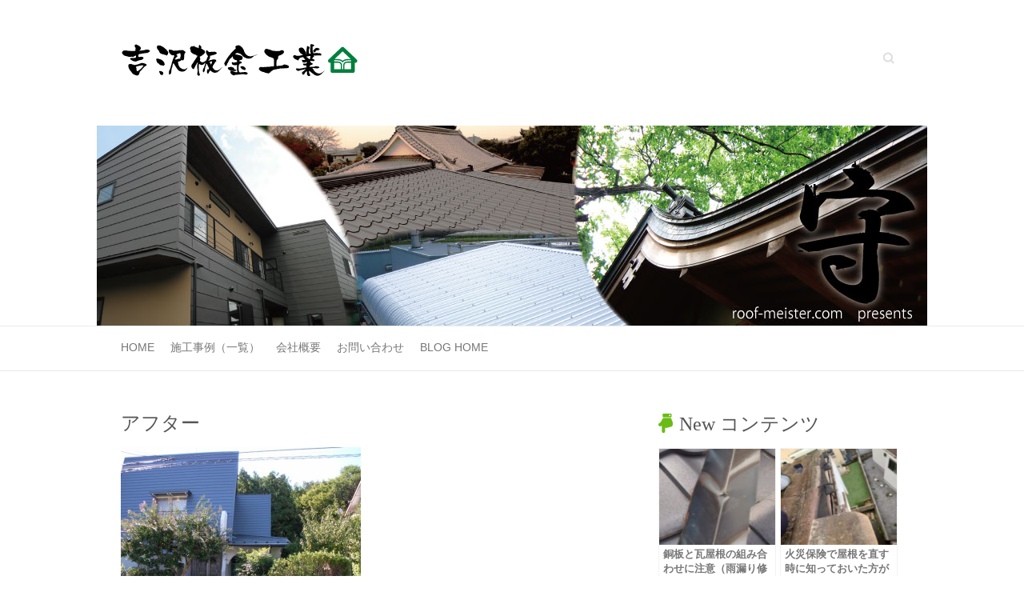

--- FILE ---
content_type: text/html; charset=UTF-8
request_url: https://www.roof-meister.com/blog/works/total-reform/o-kh/before-after-kh/attachment/rimg0420-2/
body_size: 56724
content:

<!DOCTYPE html>
<html dir="ltr" lang="ja" prefix="og: https://ogp.me/ns#">
<head>

		<meta charset="UTF-8" />
	<meta name="viewport" content="width=device-width, initial-scale=1">
	<link rel="profile" href="http://gmpg.org/xfn/11" />
	<link rel="pingback" href="https://www.roof-meister.com/blog/xmlrpc.php" />	
<title>アフター | 雨漏りを止める！笑顔を守る雨仕舞い論</title>

		<!-- All in One SEO 4.9.2 - aioseo.com -->
	<meta name="robots" content="max-image-preview:large" />
	<meta name="author" content="webmaster@roof-meister.com"/>
	<link rel="canonical" href="https://www.roof-meister.com/blog/works/total-reform/o-kh/before-after-kh/attachment/rimg0420-2/" />
	<meta name="generator" content="All in One SEO (AIOSEO) 4.9.2" />
		<meta property="og:locale" content="ja_JP" />
		<meta property="og:site_name" content="雨漏りを止める！笑顔を守る雨仕舞い論 | 宇都宮の屋根上より送るリフォーム日記" />
		<meta property="og:type" content="article" />
		<meta property="og:title" content="アフター | 雨漏りを止める！笑顔を守る雨仕舞い論" />
		<meta property="og:url" content="https://www.roof-meister.com/blog/works/total-reform/o-kh/before-after-kh/attachment/rimg0420-2/" />
		<meta property="article:published_time" content="2012-10-16T03:45:23+00:00" />
		<meta property="article:modified_time" content="2012-10-16T03:45:23+00:00" />
		<meta name="twitter:card" content="summary" />
		<meta name="twitter:title" content="アフター | 雨漏りを止める！笑顔を守る雨仕舞い論" />
		<script type="application/ld+json" class="aioseo-schema">
			{"@context":"https:\/\/schema.org","@graph":[{"@type":"BreadcrumbList","@id":"https:\/\/www.roof-meister.com\/blog\/works\/total-reform\/o-kh\/before-after-kh\/attachment\/rimg0420-2\/#breadcrumblist","itemListElement":[{"@type":"ListItem","@id":"https:\/\/www.roof-meister.com\/blog#listItem","position":1,"name":"\u30db\u30fc\u30e0","item":"https:\/\/www.roof-meister.com\/blog","nextItem":{"@type":"ListItem","@id":"https:\/\/www.roof-meister.com\/blog\/works\/total-reform\/o-kh\/before-after-kh\/attachment\/rimg0420-2\/#listItem","name":"\u30a2\u30d5\u30bf\u30fc"}},{"@type":"ListItem","@id":"https:\/\/www.roof-meister.com\/blog\/works\/total-reform\/o-kh\/before-after-kh\/attachment\/rimg0420-2\/#listItem","position":2,"name":"\u30a2\u30d5\u30bf\u30fc","previousItem":{"@type":"ListItem","@id":"https:\/\/www.roof-meister.com\/blog#listItem","name":"\u30db\u30fc\u30e0"}}]},{"@type":"ItemPage","@id":"https:\/\/www.roof-meister.com\/blog\/works\/total-reform\/o-kh\/before-after-kh\/attachment\/rimg0420-2\/#itempage","url":"https:\/\/www.roof-meister.com\/blog\/works\/total-reform\/o-kh\/before-after-kh\/attachment\/rimg0420-2\/","name":"\u30a2\u30d5\u30bf\u30fc | \u96e8\u6f0f\u308a\u3092\u6b62\u3081\u308b\uff01\u7b11\u9854\u3092\u5b88\u308b\u96e8\u4ed5\u821e\u3044\u8ad6","inLanguage":"ja","isPartOf":{"@id":"https:\/\/www.roof-meister.com\/blog\/#website"},"breadcrumb":{"@id":"https:\/\/www.roof-meister.com\/blog\/works\/total-reform\/o-kh\/before-after-kh\/attachment\/rimg0420-2\/#breadcrumblist"},"author":{"@id":"https:\/\/www.roof-meister.com\/blog\/author\/webmaster\/#author"},"creator":{"@id":"https:\/\/www.roof-meister.com\/blog\/author\/webmaster\/#author"},"datePublished":"2012-10-16T12:45:23+09:00","dateModified":"2012-10-16T12:45:23+09:00"},{"@type":"Organization","@id":"https:\/\/www.roof-meister.com\/blog\/#organization","name":"(\u6709)\u5409\u6ca2\u677f\u91d1\u5de5\u696d","description":"\u5b87\u90fd\u5bae\u306e\u5c4b\u6839\u4e0a\u3088\u308a\u9001\u308b\u30ea\u30d5\u30a9\u30fc\u30e0\u65e5\u8a18","url":"https:\/\/www.roof-meister.com\/blog\/","logo":{"@type":"ImageObject","url":"https:\/\/www.roof-meister.com\/blog\/wp-content\/uploads\/2015\/03\/logo1.png","@id":"https:\/\/www.roof-meister.com\/blog\/works\/total-reform\/o-kh\/before-after-kh\/attachment\/rimg0420-2\/#organizationLogo","width":296,"height":45,"caption":"\u96e8\u6f0f\u308a\u3092\u6b62\u3081\u308b\uff01\u7b11\u9854\u3092\u5b88\u308b\u96e8\u4ed5\u821e\u3044\u8ad6-\u5b87\u90fd\u5bae\u306e\u5c4b\u6839\u4e0a\u3088\u308a\u9001\u308b\u30ea\u30d5\u30a9\u30fc\u30e0\u65e5\u8a18"},"image":{"@id":"https:\/\/www.roof-meister.com\/blog\/works\/total-reform\/o-kh\/before-after-kh\/attachment\/rimg0420-2\/#organizationLogo"}},{"@type":"Person","@id":"https:\/\/www.roof-meister.com\/blog\/author\/webmaster\/#author","url":"https:\/\/www.roof-meister.com\/blog\/author\/webmaster\/","name":"webmaster@roof-meister.com","image":{"@type":"ImageObject","@id":"https:\/\/www.roof-meister.com\/blog\/works\/total-reform\/o-kh\/before-after-kh\/attachment\/rimg0420-2\/#authorImage","url":"https:\/\/secure.gravatar.com\/avatar\/b6b541e866fc992fe5cd1de9c99ac69c6c36d56ea636667ecbc7f74a20b35114?s=96&d=mm&r=g","width":96,"height":96,"caption":"webmaster@roof-meister.com"}},{"@type":"WebSite","@id":"https:\/\/www.roof-meister.com\/blog\/#website","url":"https:\/\/www.roof-meister.com\/blog\/","name":"\u96e8\u6f0f\u308a\u3092\u6b62\u3081\u308b\uff01\u7b11\u9854\u3092\u5b88\u308b\u96e8\u4ed5\u821e\u3044\u8ad6","description":"\u5b87\u90fd\u5bae\u306e\u5c4b\u6839\u4e0a\u3088\u308a\u9001\u308b\u30ea\u30d5\u30a9\u30fc\u30e0\u65e5\u8a18","inLanguage":"ja","publisher":{"@id":"https:\/\/www.roof-meister.com\/blog\/#organization"}}]}
		</script>
		<!-- All in One SEO -->

<link rel='dns-prefetch' href='//widgetlogic.org' />
<link rel='dns-prefetch' href='//fonts.googleapis.com' />
<link rel="alternate" type="application/rss+xml" title="雨漏りを止める！笑顔を守る雨仕舞い論 &raquo; フィード" href="https://www.roof-meister.com/blog/feed/" />
<link rel="alternate" type="application/rss+xml" title="雨漏りを止める！笑顔を守る雨仕舞い論 &raquo; コメントフィード" href="https://www.roof-meister.com/blog/comments/feed/" />
<link rel="alternate" type="application/rss+xml" title="雨漏りを止める！笑顔を守る雨仕舞い論 &raquo; アフター のコメントのフィード" href="https://www.roof-meister.com/blog/works/total-reform/o-kh/before-after-kh/attachment/rimg0420-2/feed/" />
<link rel="alternate" title="oEmbed (JSON)" type="application/json+oembed" href="https://www.roof-meister.com/blog/wp-json/oembed/1.0/embed?url=https%3A%2F%2Fwww.roof-meister.com%2Fblog%2Fworks%2Ftotal-reform%2Fo-kh%2Fbefore-after-kh%2Fattachment%2Frimg0420-2%2F" />
<link rel="alternate" title="oEmbed (XML)" type="text/xml+oembed" href="https://www.roof-meister.com/blog/wp-json/oembed/1.0/embed?url=https%3A%2F%2Fwww.roof-meister.com%2Fblog%2Fworks%2Ftotal-reform%2Fo-kh%2Fbefore-after-kh%2Fattachment%2Frimg0420-2%2F&#038;format=xml" />
<style id='wp-img-auto-sizes-contain-inline-css' type='text/css'>
img:is([sizes=auto i],[sizes^="auto," i]){contain-intrinsic-size:3000px 1500px}
/*# sourceURL=wp-img-auto-sizes-contain-inline-css */
</style>
<style id='wp-emoji-styles-inline-css' type='text/css'>

	img.wp-smiley, img.emoji {
		display: inline !important;
		border: none !important;
		box-shadow: none !important;
		height: 1em !important;
		width: 1em !important;
		margin: 0 0.07em !important;
		vertical-align: -0.1em !important;
		background: none !important;
		padding: 0 !important;
	}
/*# sourceURL=wp-emoji-styles-inline-css */
</style>
<style id='wp-block-library-inline-css' type='text/css'>
:root{--wp-block-synced-color:#7a00df;--wp-block-synced-color--rgb:122,0,223;--wp-bound-block-color:var(--wp-block-synced-color);--wp-editor-canvas-background:#ddd;--wp-admin-theme-color:#007cba;--wp-admin-theme-color--rgb:0,124,186;--wp-admin-theme-color-darker-10:#006ba1;--wp-admin-theme-color-darker-10--rgb:0,107,160.5;--wp-admin-theme-color-darker-20:#005a87;--wp-admin-theme-color-darker-20--rgb:0,90,135;--wp-admin-border-width-focus:2px}@media (min-resolution:192dpi){:root{--wp-admin-border-width-focus:1.5px}}.wp-element-button{cursor:pointer}:root .has-very-light-gray-background-color{background-color:#eee}:root .has-very-dark-gray-background-color{background-color:#313131}:root .has-very-light-gray-color{color:#eee}:root .has-very-dark-gray-color{color:#313131}:root .has-vivid-green-cyan-to-vivid-cyan-blue-gradient-background{background:linear-gradient(135deg,#00d084,#0693e3)}:root .has-purple-crush-gradient-background{background:linear-gradient(135deg,#34e2e4,#4721fb 50%,#ab1dfe)}:root .has-hazy-dawn-gradient-background{background:linear-gradient(135deg,#faaca8,#dad0ec)}:root .has-subdued-olive-gradient-background{background:linear-gradient(135deg,#fafae1,#67a671)}:root .has-atomic-cream-gradient-background{background:linear-gradient(135deg,#fdd79a,#004a59)}:root .has-nightshade-gradient-background{background:linear-gradient(135deg,#330968,#31cdcf)}:root .has-midnight-gradient-background{background:linear-gradient(135deg,#020381,#2874fc)}:root{--wp--preset--font-size--normal:16px;--wp--preset--font-size--huge:42px}.has-regular-font-size{font-size:1em}.has-larger-font-size{font-size:2.625em}.has-normal-font-size{font-size:var(--wp--preset--font-size--normal)}.has-huge-font-size{font-size:var(--wp--preset--font-size--huge)}.has-text-align-center{text-align:center}.has-text-align-left{text-align:left}.has-text-align-right{text-align:right}.has-fit-text{white-space:nowrap!important}#end-resizable-editor-section{display:none}.aligncenter{clear:both}.items-justified-left{justify-content:flex-start}.items-justified-center{justify-content:center}.items-justified-right{justify-content:flex-end}.items-justified-space-between{justify-content:space-between}.screen-reader-text{border:0;clip-path:inset(50%);height:1px;margin:-1px;overflow:hidden;padding:0;position:absolute;width:1px;word-wrap:normal!important}.screen-reader-text:focus{background-color:#ddd;clip-path:none;color:#444;display:block;font-size:1em;height:auto;left:5px;line-height:normal;padding:15px 23px 14px;text-decoration:none;top:5px;width:auto;z-index:100000}html :where(.has-border-color){border-style:solid}html :where([style*=border-top-color]){border-top-style:solid}html :where([style*=border-right-color]){border-right-style:solid}html :where([style*=border-bottom-color]){border-bottom-style:solid}html :where([style*=border-left-color]){border-left-style:solid}html :where([style*=border-width]){border-style:solid}html :where([style*=border-top-width]){border-top-style:solid}html :where([style*=border-right-width]){border-right-style:solid}html :where([style*=border-bottom-width]){border-bottom-style:solid}html :where([style*=border-left-width]){border-left-style:solid}html :where(img[class*=wp-image-]){height:auto;max-width:100%}:where(figure){margin:0 0 1em}html :where(.is-position-sticky){--wp-admin--admin-bar--position-offset:var(--wp-admin--admin-bar--height,0px)}@media screen and (max-width:600px){html :where(.is-position-sticky){--wp-admin--admin-bar--position-offset:0px}}

/*# sourceURL=wp-block-library-inline-css */
</style><style id='global-styles-inline-css' type='text/css'>
:root{--wp--preset--aspect-ratio--square: 1;--wp--preset--aspect-ratio--4-3: 4/3;--wp--preset--aspect-ratio--3-4: 3/4;--wp--preset--aspect-ratio--3-2: 3/2;--wp--preset--aspect-ratio--2-3: 2/3;--wp--preset--aspect-ratio--16-9: 16/9;--wp--preset--aspect-ratio--9-16: 9/16;--wp--preset--color--black: #000000;--wp--preset--color--cyan-bluish-gray: #abb8c3;--wp--preset--color--white: #ffffff;--wp--preset--color--pale-pink: #f78da7;--wp--preset--color--vivid-red: #cf2e2e;--wp--preset--color--luminous-vivid-orange: #ff6900;--wp--preset--color--luminous-vivid-amber: #fcb900;--wp--preset--color--light-green-cyan: #7bdcb5;--wp--preset--color--vivid-green-cyan: #00d084;--wp--preset--color--pale-cyan-blue: #8ed1fc;--wp--preset--color--vivid-cyan-blue: #0693e3;--wp--preset--color--vivid-purple: #9b51e0;--wp--preset--gradient--vivid-cyan-blue-to-vivid-purple: linear-gradient(135deg,rgb(6,147,227) 0%,rgb(155,81,224) 100%);--wp--preset--gradient--light-green-cyan-to-vivid-green-cyan: linear-gradient(135deg,rgb(122,220,180) 0%,rgb(0,208,130) 100%);--wp--preset--gradient--luminous-vivid-amber-to-luminous-vivid-orange: linear-gradient(135deg,rgb(252,185,0) 0%,rgb(255,105,0) 100%);--wp--preset--gradient--luminous-vivid-orange-to-vivid-red: linear-gradient(135deg,rgb(255,105,0) 0%,rgb(207,46,46) 100%);--wp--preset--gradient--very-light-gray-to-cyan-bluish-gray: linear-gradient(135deg,rgb(238,238,238) 0%,rgb(169,184,195) 100%);--wp--preset--gradient--cool-to-warm-spectrum: linear-gradient(135deg,rgb(74,234,220) 0%,rgb(151,120,209) 20%,rgb(207,42,186) 40%,rgb(238,44,130) 60%,rgb(251,105,98) 80%,rgb(254,248,76) 100%);--wp--preset--gradient--blush-light-purple: linear-gradient(135deg,rgb(255,206,236) 0%,rgb(152,150,240) 100%);--wp--preset--gradient--blush-bordeaux: linear-gradient(135deg,rgb(254,205,165) 0%,rgb(254,45,45) 50%,rgb(107,0,62) 100%);--wp--preset--gradient--luminous-dusk: linear-gradient(135deg,rgb(255,203,112) 0%,rgb(199,81,192) 50%,rgb(65,88,208) 100%);--wp--preset--gradient--pale-ocean: linear-gradient(135deg,rgb(255,245,203) 0%,rgb(182,227,212) 50%,rgb(51,167,181) 100%);--wp--preset--gradient--electric-grass: linear-gradient(135deg,rgb(202,248,128) 0%,rgb(113,206,126) 100%);--wp--preset--gradient--midnight: linear-gradient(135deg,rgb(2,3,129) 0%,rgb(40,116,252) 100%);--wp--preset--font-size--small: 13px;--wp--preset--font-size--medium: 20px;--wp--preset--font-size--large: 36px;--wp--preset--font-size--x-large: 42px;--wp--preset--spacing--20: 0.44rem;--wp--preset--spacing--30: 0.67rem;--wp--preset--spacing--40: 1rem;--wp--preset--spacing--50: 1.5rem;--wp--preset--spacing--60: 2.25rem;--wp--preset--spacing--70: 3.38rem;--wp--preset--spacing--80: 5.06rem;--wp--preset--shadow--natural: 6px 6px 9px rgba(0, 0, 0, 0.2);--wp--preset--shadow--deep: 12px 12px 50px rgba(0, 0, 0, 0.4);--wp--preset--shadow--sharp: 6px 6px 0px rgba(0, 0, 0, 0.2);--wp--preset--shadow--outlined: 6px 6px 0px -3px rgb(255, 255, 255), 6px 6px rgb(0, 0, 0);--wp--preset--shadow--crisp: 6px 6px 0px rgb(0, 0, 0);}:where(.is-layout-flex){gap: 0.5em;}:where(.is-layout-grid){gap: 0.5em;}body .is-layout-flex{display: flex;}.is-layout-flex{flex-wrap: wrap;align-items: center;}.is-layout-flex > :is(*, div){margin: 0;}body .is-layout-grid{display: grid;}.is-layout-grid > :is(*, div){margin: 0;}:where(.wp-block-columns.is-layout-flex){gap: 2em;}:where(.wp-block-columns.is-layout-grid){gap: 2em;}:where(.wp-block-post-template.is-layout-flex){gap: 1.25em;}:where(.wp-block-post-template.is-layout-grid){gap: 1.25em;}.has-black-color{color: var(--wp--preset--color--black) !important;}.has-cyan-bluish-gray-color{color: var(--wp--preset--color--cyan-bluish-gray) !important;}.has-white-color{color: var(--wp--preset--color--white) !important;}.has-pale-pink-color{color: var(--wp--preset--color--pale-pink) !important;}.has-vivid-red-color{color: var(--wp--preset--color--vivid-red) !important;}.has-luminous-vivid-orange-color{color: var(--wp--preset--color--luminous-vivid-orange) !important;}.has-luminous-vivid-amber-color{color: var(--wp--preset--color--luminous-vivid-amber) !important;}.has-light-green-cyan-color{color: var(--wp--preset--color--light-green-cyan) !important;}.has-vivid-green-cyan-color{color: var(--wp--preset--color--vivid-green-cyan) !important;}.has-pale-cyan-blue-color{color: var(--wp--preset--color--pale-cyan-blue) !important;}.has-vivid-cyan-blue-color{color: var(--wp--preset--color--vivid-cyan-blue) !important;}.has-vivid-purple-color{color: var(--wp--preset--color--vivid-purple) !important;}.has-black-background-color{background-color: var(--wp--preset--color--black) !important;}.has-cyan-bluish-gray-background-color{background-color: var(--wp--preset--color--cyan-bluish-gray) !important;}.has-white-background-color{background-color: var(--wp--preset--color--white) !important;}.has-pale-pink-background-color{background-color: var(--wp--preset--color--pale-pink) !important;}.has-vivid-red-background-color{background-color: var(--wp--preset--color--vivid-red) !important;}.has-luminous-vivid-orange-background-color{background-color: var(--wp--preset--color--luminous-vivid-orange) !important;}.has-luminous-vivid-amber-background-color{background-color: var(--wp--preset--color--luminous-vivid-amber) !important;}.has-light-green-cyan-background-color{background-color: var(--wp--preset--color--light-green-cyan) !important;}.has-vivid-green-cyan-background-color{background-color: var(--wp--preset--color--vivid-green-cyan) !important;}.has-pale-cyan-blue-background-color{background-color: var(--wp--preset--color--pale-cyan-blue) !important;}.has-vivid-cyan-blue-background-color{background-color: var(--wp--preset--color--vivid-cyan-blue) !important;}.has-vivid-purple-background-color{background-color: var(--wp--preset--color--vivid-purple) !important;}.has-black-border-color{border-color: var(--wp--preset--color--black) !important;}.has-cyan-bluish-gray-border-color{border-color: var(--wp--preset--color--cyan-bluish-gray) !important;}.has-white-border-color{border-color: var(--wp--preset--color--white) !important;}.has-pale-pink-border-color{border-color: var(--wp--preset--color--pale-pink) !important;}.has-vivid-red-border-color{border-color: var(--wp--preset--color--vivid-red) !important;}.has-luminous-vivid-orange-border-color{border-color: var(--wp--preset--color--luminous-vivid-orange) !important;}.has-luminous-vivid-amber-border-color{border-color: var(--wp--preset--color--luminous-vivid-amber) !important;}.has-light-green-cyan-border-color{border-color: var(--wp--preset--color--light-green-cyan) !important;}.has-vivid-green-cyan-border-color{border-color: var(--wp--preset--color--vivid-green-cyan) !important;}.has-pale-cyan-blue-border-color{border-color: var(--wp--preset--color--pale-cyan-blue) !important;}.has-vivid-cyan-blue-border-color{border-color: var(--wp--preset--color--vivid-cyan-blue) !important;}.has-vivid-purple-border-color{border-color: var(--wp--preset--color--vivid-purple) !important;}.has-vivid-cyan-blue-to-vivid-purple-gradient-background{background: var(--wp--preset--gradient--vivid-cyan-blue-to-vivid-purple) !important;}.has-light-green-cyan-to-vivid-green-cyan-gradient-background{background: var(--wp--preset--gradient--light-green-cyan-to-vivid-green-cyan) !important;}.has-luminous-vivid-amber-to-luminous-vivid-orange-gradient-background{background: var(--wp--preset--gradient--luminous-vivid-amber-to-luminous-vivid-orange) !important;}.has-luminous-vivid-orange-to-vivid-red-gradient-background{background: var(--wp--preset--gradient--luminous-vivid-orange-to-vivid-red) !important;}.has-very-light-gray-to-cyan-bluish-gray-gradient-background{background: var(--wp--preset--gradient--very-light-gray-to-cyan-bluish-gray) !important;}.has-cool-to-warm-spectrum-gradient-background{background: var(--wp--preset--gradient--cool-to-warm-spectrum) !important;}.has-blush-light-purple-gradient-background{background: var(--wp--preset--gradient--blush-light-purple) !important;}.has-blush-bordeaux-gradient-background{background: var(--wp--preset--gradient--blush-bordeaux) !important;}.has-luminous-dusk-gradient-background{background: var(--wp--preset--gradient--luminous-dusk) !important;}.has-pale-ocean-gradient-background{background: var(--wp--preset--gradient--pale-ocean) !important;}.has-electric-grass-gradient-background{background: var(--wp--preset--gradient--electric-grass) !important;}.has-midnight-gradient-background{background: var(--wp--preset--gradient--midnight) !important;}.has-small-font-size{font-size: var(--wp--preset--font-size--small) !important;}.has-medium-font-size{font-size: var(--wp--preset--font-size--medium) !important;}.has-large-font-size{font-size: var(--wp--preset--font-size--large) !important;}.has-x-large-font-size{font-size: var(--wp--preset--font-size--x-large) !important;}
/*# sourceURL=global-styles-inline-css */
</style>

<style id='classic-theme-styles-inline-css' type='text/css'>
/*! This file is auto-generated */
.wp-block-button__link{color:#fff;background-color:#32373c;border-radius:9999px;box-shadow:none;text-decoration:none;padding:calc(.667em + 2px) calc(1.333em + 2px);font-size:1.125em}.wp-block-file__button{background:#32373c;color:#fff;text-decoration:none}
/*# sourceURL=/wp-includes/css/classic-themes.min.css */
</style>
<link rel='stylesheet' id='block-widget-css' href='https://www.roof-meister.com/blog/wp-content/plugins/widget-logic/block_widget/css/widget.css?ver=1726829068' type='text/css' media='all' />
<link rel='stylesheet' id='attitude_style-css' href='https://www.roof-meister.com/blog/wp-content/themes/attitude_child/style.css?ver=6.9' type='text/css' media='all' />
<link rel='stylesheet' id='attitude-font-awesome-css' href='https://www.roof-meister.com/blog/wp-content/themes/attitude/font-awesome/css/font-awesome.css?ver=6.9' type='text/css' media='all' />
<link rel='stylesheet' id='google_fonts-css' href='//fonts.googleapis.com/css?family=PT+Sans%7CPhilosopher&#038;ver=6.9' type='text/css' media='all' />
<link rel='stylesheet' id='taxopress-frontend-css-css' href='https://www.roof-meister.com/blog/wp-content/plugins/simple-tags/assets/frontend/css/frontend.css?ver=3.42.0' type='text/css' media='all' />
<script type="text/javascript" src="https://www.roof-meister.com/blog/wp-includes/js/jquery/jquery.min.js?ver=3.7.1" id="jquery-core-js"></script>
<script type="text/javascript" src="https://www.roof-meister.com/blog/wp-includes/js/jquery/jquery-migrate.min.js?ver=3.4.1" id="jquery-migrate-js"></script>
<script type="text/javascript" src="https://www.roof-meister.com/blog/wp-content/themes/attitude/library/js/scripts.js?ver=6.9" id="attitude-scripts-js"></script>
<script type="text/javascript" src="https://www.roof-meister.com/blog/wp-content/themes/attitude/library/js/backtotop.js?ver=6.9" id="backtotop-js"></script>
<script type="text/javascript" src="https://www.roof-meister.com/blog/wp-content/plugins/simple-tags/assets/frontend/js/frontend.js?ver=3.42.0" id="taxopress-frontend-js-js"></script>
<link rel="https://api.w.org/" href="https://www.roof-meister.com/blog/wp-json/" /><link rel="alternate" title="JSON" type="application/json" href="https://www.roof-meister.com/blog/wp-json/wp/v2/media/3124" /><link rel="EditURI" type="application/rsd+xml" title="RSD" href="https://www.roof-meister.com/blog/xmlrpc.php?rsd" />
<link rel='shortlink' href='https://www.roof-meister.com/blog/?p=3124' />
<!-- Global site tag (gtag.js) - Google Analytics -->
<script async src="https://www.googletagmanager.com/gtag/js?id=UA-1992650-1"></script>
<script>
  window.dataLayer = window.dataLayer || [];
  function gtag(){dataLayer.push(arguments);}
  gtag('js', new Date());

  gtag('config', 'UA-1992650-1');
</script>
<!-- 雨漏りを止める！笑顔を守る雨仕舞い論 Custom CSS Styles -->
<style type="text/css" media="screen">
body { background-image: none; }
</style>
<style type="text/css">a.st_tag, a.internal_tag, .st_tag, .internal_tag { text-decoration: underline !important; }</style><style type="text/css" id="custom-background-css">
body.custom-background { background-color: #ffffff; }
</style>
	
<!---faviconとスマホ用ショートカット-->
	<link rel="shortcut icon" href="https://www.roof-meister.com/image/favicon.ico">
	<link rel="apple-touch-icon-precomposed" href="https://www.roof-meister.com/image/apple-touch-icon-precomposed.png" />
	<link rel="apple-touch-icon-precomposed" href="https://www.roof-meister.com/image/android.png" />

</head>

<body class="attachment wp-singular attachment-template-default single single-attachment postid-3124 attachmentid-3124 attachment-jpeg custom-background wp-theme-attitude wp-child-theme-attitude_child  wide-layout">
	
	<div class="wrapper">
				<header id="branding" >
				
	<div class="container clearfix">
		<div class="hgroup-wrap clearfix">
			<section class="hgroup-right">
			
			<div class="social-profiles clearfix">
				<ul>
			</ul>
			</div><!-- .social-profiles -->	<form action="https://www.roof-meister.com/blog/" class="searchform clearfix" method="get">
		<label class="assistive-text" for="s">Search</label>
		<input type="text" placeholder="Search" class="s field" name="s">
	</form><!-- .searchform -->
				<button class="menu-toggle">Responsive Menu</button>
			</section><!-- .hgroup-right -->	
				<hgroup id="site-logo" class="clearfix">
																		<h2 id="site-title"> 
								<a href="https://www.roof-meister.com" title="雨漏りを止める！笑顔を守る雨仕舞い論" rel="home">
									<img src="https://www.roof-meister.com/blog/wp-content/uploads/2015/03/logo1.png" alt="雨漏りを止める！笑顔を守る雨仕舞い論">
								</a>
							</h2>
												
				</hgroup><!-- #site-logo -->
			
		</div><!-- .hgroup-wrap -->
	</div><!-- .container -->	
					<a href="https://www.roof-meister.com" title="雨漏りを止める！笑顔を守る雨仕舞い論"><img src="https://www.roof-meister.com/blog/wp-content/uploads/2015/04/attitude-header.jpg" class="header-image" width="1038" height="250" alt="雨漏りを止める！笑顔を守る雨仕舞い論"></a>
				
	<nav id="access" class="clearfix">
					<div class="container clearfix"><ul class="root"><li id="menu-item-4630" class="menu-item menu-item-type-custom menu-item-object-custom menu-item-4630"><a href="https://www.roof-meister.com/">Home</a></li>
<li id="menu-item-4743" class="menu-item menu-item-type-custom menu-item-object-custom menu-item-4743"><a href="https://www.roof-meister.com/works/index.html">施工事例（一覧）</a></li>
<li id="menu-item-4631" class="menu-item menu-item-type-custom menu-item-object-custom menu-item-4631"><a href="https://www.roof-meister.com/company/index.html">会社概要</a></li>
<li id="menu-item-4632" class="menu-item menu-item-type-custom menu-item-object-custom menu-item-4632"><a href="https://www.roof-meister.com/contact/index.html">お問い合わせ</a></li>
<li id="menu-item-4633" class="menu-item menu-item-type-custom menu-item-object-custom menu-item-home menu-item-has-children menu-item-4633"><a href="https://www.roof-meister.com/blog/">Blog Home</a>
<ul class="sub-menu">
	<li id="menu-item-4650" class="menu-item menu-item-type-custom menu-item-object-custom menu-item-4650"><a href="https://www.roof-meister.com/blog/tag/koji-policy/">吉沢板金の工事ポリシーがよく分かるお勧めコンテンツ</a></li>
	<li id="menu-item-4644" class="menu-item menu-item-type-taxonomy menu-item-object-category menu-item-has-children menu-item-4644"><a href="https://www.roof-meister.com/blog/category/works/amamori-yane-shindan/">絶対自信の雨漏り調査！</a>
	<ul class="sub-menu">
		<li id="menu-item-4649" class="menu-item menu-item-type-custom menu-item-object-custom menu-item-4649"><a href="https://www.roof-meister.com/blog/works/amamori-yane-shindan/hajimeni/1-4/">初めにお読み下さい。『吉沢板金の雨漏り調査』</a></li>
	</ul>
</li>
	<li id="menu-item-4636" class="menu-item menu-item-type-taxonomy menu-item-object-category menu-item-4636"><a href="https://www.roof-meister.com/blog/category/voices/">お客様の声</a></li>
	<li id="menu-item-4638" class="menu-item menu-item-type-taxonomy menu-item-object-category menu-item-has-children menu-item-4638"><a href="https://www.roof-meister.com/blog/category/policy/">理念</a>
	<ul class="sub-menu">
		<li id="menu-item-4645" class="menu-item menu-item-type-custom menu-item-object-custom menu-item-4645"><a href="https://www.roof-meister.com/blog/policy/seisai-mitsumori/seisai-mitsumor/">精細見積り</a></li>
		<li id="menu-item-4646" class="menu-item menu-item-type-custom menu-item-object-custom menu-item-4646"><a href="https://www.roof-meister.com/blog/policy/yasusanohimitus-1/yasusa-no-himitsu/">安さの秘密－直接施工店</a></li>
		<li id="menu-item-4647" class="menu-item menu-item-type-custom menu-item-object-custom menu-item-4647"><a href="https://www.roof-meister.com/blog/policy/yasusanohimitsu-2/yasusa-no-himitsu-2/">安さの秘密－社員はマルチプレーヤー</a></li>
		<li id="menu-item-4648" class="menu-item menu-item-type-custom menu-item-object-custom menu-item-4648"><a href="https://www.roof-meister.com/blog/policy/yasusanohimitsu-3/eigyo-hoshin/">安さの秘密－お客様が営業マン</a></li>
	</ul>
</li>
</ul>
</li>
</ul></div><!-- .container -->
					</nav><!-- #access --> 		
				</header>
		
				<div id="main" class="container clearfix">

<div id="container">
	

<div id="primary">
   <div id="content">	<section id="post-3124" class="post-3124 attachment type-attachment status-inherit hentry">
		<article>

			
			<header class="entry-header">
    			<h1 class="entry-title">
    				アフター    			</h1><!-- .entry-title -->
  			</header>

  			
  			
  			<div class="entry-content clearfix">
    			<p class="attachment"><a href='https://www.roof-meister.com/blog/wp-content/uploads/2012/10/RIMG0420-2.jpg'><img fetchpriority="high" decoding="async" width="300" height="225" src="https://www.roof-meister.com/blog/wp-content/uploads/2012/10/RIMG0420-2-300x225.jpg" class="attachment-medium size-medium" alt="アフター" srcset="https://www.roof-meister.com/blog/wp-content/uploads/2012/10/RIMG0420-2-300x225.jpg 300w, https://www.roof-meister.com/blog/wp-content/uploads/2012/10/RIMG0420-2.jpg 640w" sizes="(max-width: 300px) 100vw, 300px" /></a></p>
  			</div>
  			<div class="entry-meta-bar clearfix">	        			
    			<div class="entry-meta">
    				
    				 		          				
    			</div><!-- .entry-meta -->
    		</div>

  						<ul class="default-wp-page clearfix">
				<li class="previous"><a href='https://www.roof-meister.com/blog/works/total-reform/o-kh/before-after-kh/attachment/rimg0412-2/'>&larr; Previous</a></li>
				<li class="next"><a href='https://www.roof-meister.com/blog/works/total-reform/o-kh/before-after-kh/attachment/rimg0425/'>Next &rarr;</a></li>
			</ul>
		
<div id="comments" class="comments-area">

	
	
		<div id="respond" class="comment-respond">
		<h3 id="reply-title" class="comment-reply-title">コメントを残す</h3><form action="https://www.roof-meister.com/blog/wp-comments-post.php" method="post" id="commentform" class="comment-form"><p class="comment-notes"><span id="email-notes">メールアドレスが公開されることはありません。</span> <span class="required-field-message"><span class="required">※</span> が付いている欄は必須項目です</span></p><p class="comment-form-comment"><label for="comment">コメント <span class="required">※</span></label> <textarea id="comment" name="comment" cols="45" rows="8" maxlength="65525" required="required"></textarea></p><p class="comment-form-author"><label for="author">名前</label> <input id="author" name="author" type="text" value="" size="30" maxlength="245" autocomplete="name" /></p>
<p class="comment-form-email"><label for="email">メール</label> <input id="email" name="email" type="text" value="" size="30" maxlength="100" aria-describedby="email-notes" autocomplete="email" /></p>
<p class="comment-form-url"><label for="url">サイト</label> <input id="url" name="url" type="text" value="" size="30" maxlength="200" autocomplete="url" /></p>
<p class="form-submit"><input name="submit" type="submit" id="submit" class="submit" value="コメントを送信" /> <input type='hidden' name='comment_post_ID' value='3124' id='comment_post_ID' />
<input type='hidden' name='comment_parent' id='comment_parent' value='0' />
</p><p style="display: none;"><input type="hidden" id="akismet_comment_nonce" name="akismet_comment_nonce" value="96289b2570" /></p><p style="display: none !important;" class="akismet-fields-container" data-prefix="ak_"><label>&#916;<textarea name="ak_hp_textarea" cols="45" rows="8" maxlength="100"></textarea></label><input type="hidden" id="ak_js_1" name="ak_js" value="111"/><script>document.getElementById( "ak_js_1" ).setAttribute( "value", ( new Date() ).getTime() );</script></p></form>	</div><!-- #respond -->
	<p class="akismet_comment_form_privacy_notice">このサイトはスパムを低減するために Akismet を使っています。<a href="https://akismet.com/privacy/" target="_blank" rel="nofollow noopener">コメントデータの処理方法の詳細はこちらをご覧ください</a>。</p>
</div><!-- #comments .comments-area -->
		</article>
	</section>
</div><!-- #content --></div><!-- #primary -->


<div id="secondary">
	

<aside id="newpostcatch-2" class="widget widget_newpostcatch"><h3 class="widget-title">New コンテンツ</h3>				<ul id="npcatch" class="npcatch">
										<li>
							<a href="https://www.roof-meister.com/blog/works/amamori-yane-shindan/douban-tani-koukan/" title="銅板と瓦屋根の組み合わせに注意（雨漏り修理）">
								<figure>
									<img src="https://www.roof-meister.com/blog/wp-content/uploads/2022/03/DSC_5976-1-300x225-1-150x150.jpg" width="145" height="120" alt="銅板と瓦屋根の組み合わせに注意（雨漏り修理）" title="銅板と瓦屋根の組み合わせに注意（雨漏り修理）"/>
								</figure>
								<div class="detail">
									<span class="title">銅板と瓦屋根の組み合わせに注意（雨漏り修理）</span>
									<span class="date">2022年3月19日</span>								</div>
							</a>
						</li>
					  						<li>
							<a href="https://www.roof-meister.com/blog/works/roof-reform/hoken-shuri/" title="火災保険で屋根を直す時に知っておいた方が良いこと">
								<figure>
									<img src="https://www.roof-meister.com/blog/wp-content/uploads/2022/03/DSC_6325-300x225-1-150x150.jpg" width="145" height="120" alt="火災保険で屋根を直す時に知っておいた方が良いこと" title="火災保険で屋根を直す時に知っておいた方が良いこと"/>
								</figure>
								<div class="detail">
									<span class="title">火災保険で屋根を直す時に知っておいた方が良いこと</span>
									<span class="date">2022年3月2日</span>								</div>
							</a>
						</li>
					  						<li>
							<a href="https://www.roof-meister.com/blog/works/roof-reform/before-after-km/" title="高性能屋根材(横暖ルーフ)でワンランク上の満足を得るカバー葺き替えリフォーム例">
								<figure>
									<img src="https://www.roof-meister.com/blog/wp-content/uploads/2022/01/before-after-km-530-150x150.jpg" width="145" height="120" alt="高性能屋根材(横暖ルーフ)でワンランク上の満足を得るカバー葺き替えリフォーム例" title="高性能屋根材(横暖ルーフ)でワンランク上の満足を得るカバー葺き替えリフォーム例"/>
								</figure>
								<div class="detail">
									<span class="title">高性能屋根材(横暖ルーフ)でワンランク上の満足を得るカバー葺き替えリフォーム例</span>
									<span class="date">2022年1月13日</span>								</div>
							</a>
						</li>
					  						<li>
							<a href="https://www.roof-meister.com/blog/works/amamori-yane-shindan/uchidoi/" title="雨漏り根治させたいですか？雨漏り修理の専門家にご相談を。">
								<figure>
									<img src="https://www.roof-meister.com/blog/wp-content/uploads/2021/09/DSC_6068-225x300-1-150x150.jpg" width="145" height="120" alt="雨漏り根治させたいですか？雨漏り修理の専門家にご相談を。" title="雨漏り根治させたいですか？雨漏り修理の専門家にご相談を。"/>
								</figure>
								<div class="detail">
									<span class="title">雨漏り根治させたいですか？雨漏り修理の専門家にご相談を。</span>
									<span class="date">2021年9月1日</span>								</div>
							</a>
						</li>
					  						<li>
							<a href="https://www.roof-meister.com/blog/works/total-reform/before-after-ta/" title="外壁カバー工法でテレワーク、おうち時間を快適にしよう">
								<figure>
									<img src="https://www.roof-meister.com/blog/wp-content/uploads/2021/06/before-after-ta530-150x150.jpg" width="145" height="120" alt="外壁カバー工法でテレワーク、おうち時間を快適にしよう" title="外壁カバー工法でテレワーク、おうち時間を快適にしよう"/>
								</figure>
								<div class="detail">
									<span class="title">外壁カバー工法でテレワーク、おうち時間を快適にしよう</span>
									<span class="date">2021年6月12日</span>								</div>
							</a>
						</li>
					  						<li>
							<a href="https://www.roof-meister.com/blog/works/amamori-yane-shindan/roof-balcony-refresh/" title="正しくない納まりがもたらした結果と正しく納まった新しい屋根">
								<figure>
									<img src="https://www.roof-meister.com/blog/wp-content/uploads/2021/03/DSC_5447-300x225-1-150x150.jpg" width="145" height="120" alt="正しくない納まりがもたらした結果と正しく納まった新しい屋根" title="正しくない納まりがもたらした結果と正しく納まった新しい屋根"/>
								</figure>
								<div class="detail">
									<span class="title">正しくない納まりがもたらした結果と正しく納まった新しい屋根</span>
									<span class="date">2021年3月9日</span>								</div>
							</a>
						</li>
					  						<li>
							<a href="https://www.roof-meister.com/blog/works/total-reform/soko-cover/" title="倉庫のイメージを一新するトータルカバーリフォーム">
								<figure>
									<img src="https://www.roof-meister.com/blog/wp-content/uploads/2021/03/DSCN1605-300x225-1-150x150.jpg" width="145" height="120" alt="倉庫のイメージを一新するトータルカバーリフォーム" title="倉庫のイメージを一新するトータルカバーリフォーム"/>
								</figure>
								<div class="detail">
									<span class="title">倉庫のイメージを一新するトータルカバーリフォーム</span>
									<span class="date">2021年3月3日</span>								</div>
							</a>
						</li>
					  						<li>
							<a href="https://www.roof-meister.com/blog/works/roof-reform/super-roof/" title="高性能屋根材(スーパーガルテクト)でワンランク上の満足を得るカバー葺き替えリフォーム例">
								<figure>
									<img src="https://www.roof-meister.com/blog/wp-content/uploads/2020/11/before-after-kt-530-150x150.jpg" width="145" height="120" alt="高性能屋根材(スーパーガルテクト)でワンランク上の満足を得るカバー葺き替えリフォーム例" title="高性能屋根材(スーパーガルテクト)でワンランク上の満足を得るカバー葺き替えリフォーム例"/>
								</figure>
								<div class="detail">
									<span class="title">高性能屋根材(スーパーガルテクト)でワンランク上の満足を得るカバー葺き替えリフォーム例</span>
									<span class="date">2020年11月25日</span>								</div>
							</a>
						</li>
					  				</ul>
			</aside><aside id="attitude_custom_tag_widget-2" class="widget widget_custom-tagcloud"><h3 class="widget-title">キーワード</h3><a href="https://www.roof-meister.com/blog/tag/okyakusama-koe/" class="tag-cloud-link tag-link-55 tag-link-position-1" style="font-size: 13px;">お客様の声</a>
<a href="https://www.roof-meister.com/blog/tag/yukimochi-kun/" class="tag-cloud-link tag-link-29 tag-link-position-2" style="font-size: 13px;">ゆきもちくん</a>
<a href="https://www.roof-meister.com/blog/tag/cover-roof/" class="tag-cloud-link tag-link-100 tag-link-position-3" style="font-size: 13px;">カバールーフ</a>
<a href="https://www.roof-meister.com/blog/tag/cover-koho/" class="tag-cloud-link tag-link-41 tag-link-position-4" style="font-size: 13px;">カバー工法</a>
<a href="https://www.roof-meister.com/blog/tag/color-best/" class="tag-cloud-link tag-link-90 tag-link-position-5" style="font-size: 13px;">カラーベスト</a>
<a href="https://www.roof-meister.com/blog/tag/garvarium-steel/" class="tag-cloud-link tag-link-21 tag-link-position-6" style="font-size: 13px;">ガルバリウム鋼板</a>
<a href="https://www.roof-meister.com/blog/tag/colonial/" class="tag-cloud-link tag-link-91 tag-link-position-7" style="font-size: 13px;">コロニアル</a>
<a href="https://www.roof-meister.com/blog/tag/slate-namiita/" class="tag-cloud-link tag-link-163 tag-link-position-8" style="font-size: 13px;">スレート波板</a>
<a href="https://www.roof-meister.com/blog/tag/slate-kawara/" class="tag-cloud-link tag-link-112 tag-link-position-9" style="font-size: 13px;">スレート瓦</a>
<a href="https://www.roof-meister.com/blog/tag/kawara-u/" class="tag-cloud-link tag-link-94 tag-link-position-10" style="font-size: 13px;">セキスイかわらU</a>
<a href="https://www.roof-meister.com/blog/tag/fusso-kohan/" class="tag-cloud-link tag-link-104 tag-link-position-11" style="font-size: 13px;">フッ素鋼板</a>
<a href="https://www.roof-meister.com/blog/tag/%e3%83%aa%e3%83%8e%e3%83%99%e3%83%bc%e3%82%b7%e3%83%a7%e3%83%b3/" class="tag-cloud-link tag-link-158 tag-link-position-12" style="font-size: 13px;">リノベーション</a>
<a href="https://www.roof-meister.com/blog/tag/reform/" class="tag-cloud-link tag-link-37 tag-link-position-13" style="font-size: 13px;">リフォーム</a>
<a href="https://www.roof-meister.com/blog/tag/hoken/" class="tag-cloud-link tag-link-109 tag-link-position-14" style="font-size: 13px;">保険</a>
<a href="https://www.roof-meister.com/blog/tag/shuri/" class="tag-cloud-link tag-link-14 tag-link-position-15" style="font-size: 13px;">修理</a>
<a href="https://www.roof-meister.com/blog/tag/jishin/" class="tag-cloud-link tag-link-141 tag-link-position-16" style="font-size: 13px;">地震</a>
<a href="https://www.roof-meister.com/blog/tag/toso/" class="tag-cloud-link tag-link-13 tag-link-position-17" style="font-size: 13px;">塗装</a>
<a href="https://www.roof-meister.com/blog/tag/gaiheki/" class="tag-cloud-link tag-link-16 tag-link-position-18" style="font-size: 13px;">外壁</a>
<a href="https://www.roof-meister.com/blog/tag/gaiheki-reform/" class="tag-cloud-link tag-link-56 tag-link-position-19" style="font-size: 13px;">外壁リフォーム</a>
<a href="https://www.roof-meister.com/blog/tag/gaiheki-toso/" class="tag-cloud-link tag-link-49 tag-link-position-20" style="font-size: 13px;">外壁塗装</a>
<a href="https://www.roof-meister.com/blog/tag/roof/" class="tag-cloud-link tag-link-39 tag-link-position-21" style="font-size: 13px;">屋根</a>
<a href="https://www.roof-meister.com/blog/tag/yane-reform/" class="tag-cloud-link tag-link-108 tag-link-position-22" style="font-size: 13px;">屋根リフォーム</a>
<a href="https://www.roof-meister.com/blog/tag/yane-refresh/" class="tag-cloud-link tag-link-95 tag-link-position-23" style="font-size: 13px;">屋根リフレッシュ</a>
<a href="https://www.roof-meister.com/blog/tag/yane-gaiso-shindan/" class="tag-cloud-link tag-link-111 tag-link-position-24" style="font-size: 13px;">屋根外装診断</a>
<a href="https://www.roof-meister.com/blog/tag/yane-koji/" class="tag-cloud-link tag-link-20 tag-link-position-25" style="font-size: 13px;">屋根工事</a>
<a href="https://www.roof-meister.com/blog/tag/yane-fukikae/" class="tag-cloud-link tag-link-54 tag-link-position-26" style="font-size: 13px;">屋根葺き替え</a>
<a href="https://www.roof-meister.com/blog/tag/koji-policy/" class="tag-cloud-link tag-link-132 tag-link-position-27" style="font-size: 13px;">工事ポリシー</a>
<a href="https://www.roof-meister.com/blog/tag/kojo-tenpo/" class="tag-cloud-link tag-link-62 tag-link-position-28" style="font-size: 13px;">工場店舗</a>
<a href="https://www.roof-meister.com/blog/tag/tenpo/" class="tag-cloud-link tag-link-61 tag-link-position-29" style="font-size: 13px;">店舗</a>
<a href="https://www.roof-meister.com/blog/tag/kyofu-higai/" class="tag-cloud-link tag-link-66 tag-link-position-30" style="font-size: 13px;">強風被害</a>
<a href="https://www.roof-meister.com/blog/tag/kino-bi/" class="tag-cloud-link tag-link-143 tag-link-position-31" style="font-size: 13px;">機能美</a>
<a href="https://www.roof-meister.com/blog/tag/namiita/" class="tag-cloud-link tag-link-117 tag-link-position-32" style="font-size: 13px;">波板</a>
<a href="https://www.roof-meister.com/blog/tag/hafu/" class="tag-cloud-link tag-link-15 tag-link-position-33" style="font-size: 13px;">破風</a>
<a href="https://www.roof-meister.com/blog/tag/tate-hira-buki/" class="tag-cloud-link tag-link-118 tag-link-position-34" style="font-size: 13px;">立て平葺き</a>
<a href="https://www.roof-meister.com/blog/tag/fukikae/" class="tag-cloud-link tag-link-96 tag-link-position-35" style="font-size: 13px;">葺き替え</a>
<a href="https://www.roof-meister.com/blog/tag/tsuki-koho/" class="tag-cloud-link tag-link-119 tag-link-position-36" style="font-size: 13px;">通気構法</a>
<a href="https://www.roof-meister.com/blog/tag/kinzoku-siding/" class="tag-cloud-link tag-link-44 tag-link-position-37" style="font-size: 13px;">金属サイディング</a>
<a href="https://www.roof-meister.com/blog/tag/kinzoku-hirabuki/" class="tag-cloud-link tag-link-144 tag-link-position-38" style="font-size: 13px;">金属外壁、平葺き</a>
<a href="https://www.roof-meister.com/blog/tag/doban/" class="tag-cloud-link tag-link-43 tag-link-position-39" style="font-size: 13px;">銅板</a>
<a href="https://www.roof-meister.com/blog/tag/amajimai/" class="tag-cloud-link tag-link-107 tag-link-position-40" style="font-size: 13px;">雨仕舞い</a>
<a href="https://www.roof-meister.com/blog/tag/amatoi/" class="tag-cloud-link tag-link-63 tag-link-position-41" style="font-size: 13px;">雨樋</a>
<a href="https://www.roof-meister.com/blog/tag/amamori/" class="tag-cloud-link tag-link-17 tag-link-position-42" style="font-size: 13px;">雨漏り</a>
<a href="https://www.roof-meister.com/blog/tag/amamori-shuri/" class="tag-cloud-link tag-link-70 tag-link-position-43" style="font-size: 13px;">雨漏り修理</a>
<a href="https://www.roof-meister.com/blog/tag/amamori-chosa/" class="tag-cloud-link tag-link-18 tag-link-position-44" style="font-size: 13px;">雨漏り調査</a>
<a href="https://www.roof-meister.com/blog/tag/yuki-tome/" class="tag-cloud-link tag-link-30 tag-link-position-45" style="font-size: 13px;">雪止め</a></aside>
</div><!-- #secondary --></div><!-- #container -->


	   </div><!-- #main -->

	   
	   	
	   
	   <footer id="colophon" class="clearfix">
			

		<div class="widget-wrap">
			<div class="container">
				<div class="widget-area clearfix">
				<aside id="text-10" class="widget widget_text"><h3 class="widget-title">カテゴリー</h3>			<div class="textwidget">	<div class="widget_mycategoryorder">	<ul>
			<li class="cat-item cat-item-3"><a href="https://www.roof-meister.com/works/index.html" >施工事例（一覧）</a>
<ul class='children'>
	<li class="cat-item cat-item-12"><a href="https://www.roof-meister.com/blog/category/works/amamori-yane-shindan/" >雨漏り調査、屋根外装診断、雨漏り修理</a>
</li>
	<li class="cat-item cat-item-8"><a href="https://www.roof-meister.com/blog/category/works/roof-reform/" >屋根リフォーム（葺き替え他）</a>
</li>
	<li class="cat-item cat-item-34"><a href="https://www.roof-meister.com/blog/category/works/wall-reform/" >外壁リフォーム（張替え他）</a>
</li>
	<li class="cat-item cat-item-45"><a href="https://www.roof-meister.com/blog/category/works/amadoi/" >雨樋リフォーム、修理</a>
</li>
	<li class="cat-item cat-item-36"><a href="https://www.roof-meister.com/blog/category/works/total-reform/" >外装トータルリフォーム</a>
</li>
	<li class="cat-item cat-item-10"><a href="https://www.roof-meister.com/blog/category/works/paint/" >塗装工事</a>
</li>
	<li class="cat-item cat-item-81"><a href="https://www.roof-meister.com/blog/category/works/amadoi-seiso/" >雨樋清掃</a>
</li>
	<li class="cat-item cat-item-26"><a href="https://www.roof-meister.com/blog/category/works/yukimochikun/" >ゆきもちくん</a>
</li>
	<li class="cat-item cat-item-57"><a href="https://www.roof-meister.com/blog/category/works/sus/" >ステンレス工事</a>
</li>
	<li class="cat-item cat-item-42"><a href="https://www.roof-meister.com/blog/category/works/miyabankin/" >宮板金工事、銅板工事</a>
</li>
	<li class="cat-item cat-item-133"><a href="https://www.roof-meister.com/blog/category/works/shinchiku-bankin/" >新築板金工事</a>
</li>
	<li class="cat-item cat-item-68"><a href="https://www.roof-meister.com/blog/category/works/bankin/" >その他板金工事</a>
</li>
	<li class="cat-item cat-item-138"><a href="https://www.roof-meister.com/blog/category/works/amamizu/" >雨水貯留タンク（レインセラー）</a>
</li>
</ul>
</li>
	<li class="cat-item cat-item-5"><a href="https://www.roof-meister.com/blog/category/policy/" >理念</a>
<ul class='children'>
	<li class="cat-item cat-item-153"><a href="https://www.roof-meister.com/blog/category/policy/seisai-mitsumori/" >精細見積り</a>
</li>
	<li class="cat-item cat-item-6"><a href="https://www.roof-meister.com/blog/category/policy/yasusanohimitus-1/" >安さの秘密－直接施工店</a>
</li>
	<li class="cat-item cat-item-7"><a href="https://www.roof-meister.com/blog/category/policy/yasusanohimitsu-2/" >安さの秘密－社員はマルチプレーヤー</a>
</li>
	<li class="cat-item cat-item-71"><a href="https://www.roof-meister.com/blog/category/policy/yasusanohimitsu-3/" >安さの秘密－お客様が営業マン</a>
</li>
</ul>
</li>
	<li class="cat-item cat-item-124"><a href="https://www.roof-meister.com/blog/category/voices/" >お客様の声</a>
</li>
		</ul></div>
		</div>
		</aside><aside id="text-9" class="widget widget_text"><h3 class="widget-title">施工地域</h3>			<div class="textwidget"><p>&lt;<strong>栃木県全域</strong>&gt;<strong>宇都宮市</strong>・足利市・栃木市・佐野市・鹿沼市・日光市・小山市・真岡市・
						大田原市・矢板市・那須塩原市・さくら市・那須烏山市・下野市				
		  他</p>
						<p> ※茨城県・埼玉県・群馬県の一部に対応 </p></div>
		</aside><aside id="text-8" class="widget widget_text"><h3 class="widget-title">お問い合わせ</h3>			<div class="textwidget"><p>(有)吉沢板金工業</p>
<address>〒321-0941<br />
栃木県宇都宮市東今泉1-3-8</p>
<p>Tel:<a class="footer-a" href="tel:0286342887" >028(634)2887</a><br />
Fax:028(639)0891<br />
担当携帯:<a class="footer-a" href="tel:09015074921" >090(1507)4921</a>※担当携帯にお掛け頂けますと素早い対応が可能になります。</p>
<p><a class="footer-a" href="https://www.roof-meister.com/contact/index.html"><i class="fas fa-envelope"></i> メールによるお問い合わせはこちらから</a></address>
<p>雨漏りに関する無料相談、屋根、外壁、雨樋などの外装リフォーム、太陽光発電システムやサッシ交換等のエコリフォーム、その他室内リフォーム等、住まいに関するお困り事は何でもお気軽にお問い合わせ下さい。</p>
<p>※店舗や工場の外部メンテナンスも得意としています。</p>
</div>
		</aside>				</div><!-- .widget-area -->
			</div><!-- .container -->
		</div><!-- .widget-wrap -->
		
<div id="site-generator" class="clearfix">
				<div class="container">
			<div class="social-profiles clearfix">
				<ul>
			</ul>
			</div><!-- .social-profiles --><div class="copyright">Copyright &copy; 2026    <a href="https://www.roof-meister.com/" title="屋根 外壁 リフォーム 雨漏り 栃木県宇都宮市の吉沢板金！"><span>（有）吉沢板金工業 </span></a>All rights reserved.</div><!-- .copyright --></div><!-- .container -->
			</div><!-- #site-generator --><div class="back-to-top"><a href="#branding" title="pagetop"></a></div><div class="tocontact"><a class="contact" href="https://www.roof-meister.com/contact/index.html" title="無料見積り"></a></div>		</footer>
	   
			

	</div><!-- .wrapper -->

	 

<script type="speculationrules">
{"prefetch":[{"source":"document","where":{"and":[{"href_matches":"/blog/*"},{"not":{"href_matches":["/blog/wp-*.php","/blog/wp-admin/*","/blog/wp-content/uploads/*","/blog/wp-content/*","/blog/wp-content/plugins/*","/blog/wp-content/themes/attitude_child/*","/blog/wp-content/themes/attitude/*","/blog/*\\?(.+)"]}},{"not":{"selector_matches":"a[rel~=\"nofollow\"]"}},{"not":{"selector_matches":".no-prefetch, .no-prefetch a"}}]},"eagerness":"conservative"}]}
</script>
<script type="module"  src="https://www.roof-meister.com/blog/wp-content/plugins/all-in-one-seo-pack/dist/Lite/assets/table-of-contents.95d0dfce.js?ver=4.9.2" id="aioseo/js/src/vue/standalone/blocks/table-of-contents/frontend.js-js"></script>
<script type="text/javascript" src="https://widgetlogic.org/v2/js/data.js?t=1769083200&amp;ver=6.0.0" id="widget-logic_live_match_widget-js"></script>
<script defer type="text/javascript" src="https://www.roof-meister.com/blog/wp-content/plugins/akismet/_inc/akismet-frontend.js?ver=1767762793" id="akismet-frontend-js"></script>
<script id="wp-emoji-settings" type="application/json">
{"baseUrl":"https://s.w.org/images/core/emoji/17.0.2/72x72/","ext":".png","svgUrl":"https://s.w.org/images/core/emoji/17.0.2/svg/","svgExt":".svg","source":{"concatemoji":"https://www.roof-meister.com/blog/wp-includes/js/wp-emoji-release.min.js?ver=6.9"}}
</script>
<script type="module">
/* <![CDATA[ */
/*! This file is auto-generated */
const a=JSON.parse(document.getElementById("wp-emoji-settings").textContent),o=(window._wpemojiSettings=a,"wpEmojiSettingsSupports"),s=["flag","emoji"];function i(e){try{var t={supportTests:e,timestamp:(new Date).valueOf()};sessionStorage.setItem(o,JSON.stringify(t))}catch(e){}}function c(e,t,n){e.clearRect(0,0,e.canvas.width,e.canvas.height),e.fillText(t,0,0);t=new Uint32Array(e.getImageData(0,0,e.canvas.width,e.canvas.height).data);e.clearRect(0,0,e.canvas.width,e.canvas.height),e.fillText(n,0,0);const a=new Uint32Array(e.getImageData(0,0,e.canvas.width,e.canvas.height).data);return t.every((e,t)=>e===a[t])}function p(e,t){e.clearRect(0,0,e.canvas.width,e.canvas.height),e.fillText(t,0,0);var n=e.getImageData(16,16,1,1);for(let e=0;e<n.data.length;e++)if(0!==n.data[e])return!1;return!0}function u(e,t,n,a){switch(t){case"flag":return n(e,"\ud83c\udff3\ufe0f\u200d\u26a7\ufe0f","\ud83c\udff3\ufe0f\u200b\u26a7\ufe0f")?!1:!n(e,"\ud83c\udde8\ud83c\uddf6","\ud83c\udde8\u200b\ud83c\uddf6")&&!n(e,"\ud83c\udff4\udb40\udc67\udb40\udc62\udb40\udc65\udb40\udc6e\udb40\udc67\udb40\udc7f","\ud83c\udff4\u200b\udb40\udc67\u200b\udb40\udc62\u200b\udb40\udc65\u200b\udb40\udc6e\u200b\udb40\udc67\u200b\udb40\udc7f");case"emoji":return!a(e,"\ud83e\u1fac8")}return!1}function f(e,t,n,a){let r;const o=(r="undefined"!=typeof WorkerGlobalScope&&self instanceof WorkerGlobalScope?new OffscreenCanvas(300,150):document.createElement("canvas")).getContext("2d",{willReadFrequently:!0}),s=(o.textBaseline="top",o.font="600 32px Arial",{});return e.forEach(e=>{s[e]=t(o,e,n,a)}),s}function r(e){var t=document.createElement("script");t.src=e,t.defer=!0,document.head.appendChild(t)}a.supports={everything:!0,everythingExceptFlag:!0},new Promise(t=>{let n=function(){try{var e=JSON.parse(sessionStorage.getItem(o));if("object"==typeof e&&"number"==typeof e.timestamp&&(new Date).valueOf()<e.timestamp+604800&&"object"==typeof e.supportTests)return e.supportTests}catch(e){}return null}();if(!n){if("undefined"!=typeof Worker&&"undefined"!=typeof OffscreenCanvas&&"undefined"!=typeof URL&&URL.createObjectURL&&"undefined"!=typeof Blob)try{var e="postMessage("+f.toString()+"("+[JSON.stringify(s),u.toString(),c.toString(),p.toString()].join(",")+"));",a=new Blob([e],{type:"text/javascript"});const r=new Worker(URL.createObjectURL(a),{name:"wpTestEmojiSupports"});return void(r.onmessage=e=>{i(n=e.data),r.terminate(),t(n)})}catch(e){}i(n=f(s,u,c,p))}t(n)}).then(e=>{for(const n in e)a.supports[n]=e[n],a.supports.everything=a.supports.everything&&a.supports[n],"flag"!==n&&(a.supports.everythingExceptFlag=a.supports.everythingExceptFlag&&a.supports[n]);var t;a.supports.everythingExceptFlag=a.supports.everythingExceptFlag&&!a.supports.flag,a.supports.everything||((t=a.source||{}).concatemoji?r(t.concatemoji):t.wpemoji&&t.twemoji&&(r(t.twemoji),r(t.wpemoji)))});
//# sourceURL=https://www.roof-meister.com/blog/wp-includes/js/wp-emoji-loader.min.js
/* ]]> */
</script>

</body>
</html>